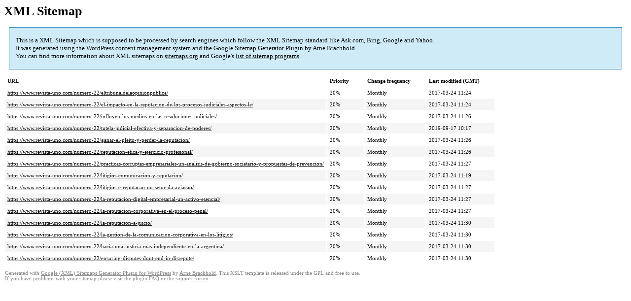

--- FILE ---
content_type: text/html; charset=UTF-8
request_url: https://www.revista-uno.com/sitemap-pt-post-2016-01.html
body_size: 1783
content:
<!DOCTYPE html PUBLIC "-//W3C//DTD HTML 4.0 Transitional//EN" "http://www.w3.org/TR/REC-html40/loose.dtd"><html xmlns=http://www.w3.org/1999/xhtml xmlns:html=http://www.w3.org/TR/REC-html40 xmlns:sitemap=http://www.sitemaps.org/schemas/sitemap/0.9><head><title>Revista UNO | LLYC</title><meta http-equiv=Content-Type content="text/html; charset=utf-8"><meta name=robots content=noindex,follow><style type=text/css>body {
						font-family:"Lucida Grande","Lucida Sans Unicode",Tahoma,Verdana;
						font-size:13px;
					}
					
					#intro {
						background-color:#CFEBF7;
						border:1px #2580B2 solid;
						padding:5px 13px 5px 13px;
						margin:10px;
					}
					
					#intro p {
						line-height:	16.8667px;
					}
					#intro strong {
						font-weight:normal;
					}
					
					td {
						font-size:11px;
					}
					
					th {
						text-align:left;
						padding-right:30px;
						font-size:11px;
					}
					
					tr.high {
						background-color:whitesmoke;
					}
					
					#footer {
						padding:2px;
						margin-top:10px;
						font-size:8pt;
						color:gray;
					}
					
					#footer a {
						color:gray;
					}
					
					a {
						color:black;
					}</style></head><body><h1 xmlns="">XML Sitemap</h1><div xmlns id=intro><p> This is a XML Sitemap which is supposed to be processed by search engines which follow the XML Sitemap standard like Ask.com, Bing, Google and Yahoo.<br> It was generated using the <a rel="external nofollow" href=http://wordpress.org/>WordPress</a> content management system and the <strong><a rel="external nofollow" href=http://www.arnebrachhold.de/redir/sitemap-home/ title="Google (XML) Sitemaps Generator Plugin for WordPress">Google Sitemap Generator Plugin</a></strong> by <a rel="external nofollow" href=http://www.arnebrachhold.de/>Arne Brachhold</a>.<br> You can find more information about XML sitemaps on <a rel="external nofollow" href=http://sitemaps.org>sitemaps.org</a> and Google's <a rel="external nofollow" href="https://code.google.com/p/sitemap-generators/wiki/SitemapGenerators">list of sitemap programs</a>.</p></div><div xmlns id=content><table cellpadding=5><tr style="border-bottom:1px black solid;"><th>URL</th><th>Priority</th><th>Change frequency</th><th>Last modified (GMT)</th></tr><tr><td><a href=https://www.revista-uno.com/numero-22/eltribunaldelaopinionpublica/>https://www.revista-uno.com/numero-22/eltribunaldelaopinionpublica/</a></td><td>20%</td><td>Monthly</td><td>2017-03-24 11:24</td></tr><tr class=high><td><a href=https://www.revista-uno.com/numero-22/el-impacto-en-la-reputacion-de-los-procesos-judiciales-aspectos-le/>https://www.revista-uno.com/numero-22/el-impacto-en-la-reputacion-de-los-procesos-judiciales-aspectos-le/</a></td><td>20%</td><td>Monthly</td><td>2017-03-24 11:24</td></tr><tr><td><a href=https://www.revista-uno.com/numero-22/influyen-los-medios-en-las-resoluciones-judiciales/>https://www.revista-uno.com/numero-22/influyen-los-medios-en-las-resoluciones-judiciales/</a></td><td>20%</td><td>Monthly</td><td>2017-03-24 11:26</td></tr><tr class=high><td><a href=https://www.revista-uno.com/numero-22/tutela-judicial-efectiva-y-separacion-de-poderes/>https://www.revista-uno.com/numero-22/tutela-judicial-efectiva-y-separacion-de-poderes/</a></td><td>20%</td><td>Monthly</td><td>2019-09-17 10:17</td></tr><tr><td><a href=https://www.revista-uno.com/numero-22/ganar-el-pleito-y-perder-la-reputacion/>https://www.revista-uno.com/numero-22/ganar-el-pleito-y-perder-la-reputacion/</a></td><td>20%</td><td>Monthly</td><td>2017-03-24 11:26</td></tr><tr class=high><td><a href=https://www.revista-uno.com/numero-22/reputacion-etica-y-ejercicio-profesional/>https://www.revista-uno.com/numero-22/reputacion-etica-y-ejercicio-profesional/</a></td><td>20%</td><td>Monthly</td><td>2017-03-24 11:26</td></tr><tr><td><a href=https://www.revista-uno.com/numero-22/practicas-corruptas-empresariales-un-analisis-de-gobierno-societario-y-propuestas-de-prevencion/>https://www.revista-uno.com/numero-22/practicas-corruptas-empresariales-un-analisis-de-gobierno-societario-y-propuestas-de-prevencion/</a></td><td>20%</td><td>Monthly</td><td>2017-03-24 11:27</td></tr><tr class=high><td><a href=https://www.revista-uno.com/numero-22/litigios-comunicacion-y-reputacion/>https://www.revista-uno.com/numero-22/litigios-comunicacion-y-reputacion/</a></td><td>20%</td><td>Monthly</td><td>2017-03-24 11:19</td></tr><tr><td><a href=https://www.revista-uno.com/numero-22/litigios-e-reputacao-no-setor-da-aviacao/>https://www.revista-uno.com/numero-22/litigios-e-reputacao-no-setor-da-aviacao/</a></td><td>20%</td><td>Monthly</td><td>2017-03-24 11:27</td></tr><tr class=high><td><a href=https://www.revista-uno.com/numero-22/la-reputacion-digital-empresarial-un-activo-esencial/>https://www.revista-uno.com/numero-22/la-reputacion-digital-empresarial-un-activo-esencial/</a></td><td>20%</td><td>Monthly</td><td>2017-03-24 11:27</td></tr><tr><td><a href=https://www.revista-uno.com/numero-22/la-reputacion-corporativa-en-el-proceso-penal/>https://www.revista-uno.com/numero-22/la-reputacion-corporativa-en-el-proceso-penal/</a></td><td>20%</td><td>Monthly</td><td>2017-03-24 11:27</td></tr><tr class=high><td><a href=https://www.revista-uno.com/numero-22/la-reputacion-a-juicio/>https://www.revista-uno.com/numero-22/la-reputacion-a-juicio/</a></td><td>20%</td><td>Monthly</td><td>2017-03-24 11:30</td></tr><tr><td><a href=https://www.revista-uno.com/numero-22/la-gestion-de-la-comunicacion-corporativa-en-los-litigios/>https://www.revista-uno.com/numero-22/la-gestion-de-la-comunicacion-corporativa-en-los-litigios/</a></td><td>20%</td><td>Monthly</td><td>2017-03-24 11:30</td></tr><tr class=high><td><a href=https://www.revista-uno.com/numero-22/hacia-una-justicia-mas-independiente-en-la-argentina/>https://www.revista-uno.com/numero-22/hacia-una-justicia-mas-independiente-en-la-argentina/</a></td><td>20%</td><td>Monthly</td><td>2017-03-24 11:30</td></tr><tr><td><a href=https://www.revista-uno.com/numero-22/ensuring-disputes-dont-end-in-disrepute/>https://www.revista-uno.com/numero-22/ensuring-disputes-dont-end-in-disrepute/</a></td><td>20%</td><td>Monthly</td><td>2017-03-24 11:30</td></tr></table></div><div id=footer> Generated with <a rel="external nofollow" href=http://www.arnebrachhold.de/redir/sitemap-home/ title="Google (XML) Sitemap Generator Plugin for WordPress">Google (XML) Sitemaps Generator Plugin for WordPress</a> by <a rel="external nofollow" href=http://www.arnebrachhold.de/>Arne Brachhold</a>. This XSLT template is released under the GPL and free to use.<br> If you have problems with your sitemap please visit the <a rel="external nofollow" href=http://www.arnebrachhold.de/redir/sitemap-x-faq/ title="Google (XML) sitemaps FAQ">plugin FAQ</a> or the <a rel="external nofollow" href=https://wordpress.org/support/plugin/google-sitemap-generator>support forum</a>.</div><script defer src="https://static.cloudflareinsights.com/beacon.min.js/vcd15cbe7772f49c399c6a5babf22c1241717689176015" integrity="sha512-ZpsOmlRQV6y907TI0dKBHq9Md29nnaEIPlkf84rnaERnq6zvWvPUqr2ft8M1aS28oN72PdrCzSjY4U6VaAw1EQ==" data-cf-beacon='{"version":"2024.11.0","token":"59077fcf7ba949e9bca0e647212975f4","r":1,"server_timing":{"name":{"cfCacheStatus":true,"cfEdge":true,"cfExtPri":true,"cfL4":true,"cfOrigin":true,"cfSpeedBrain":true},"location_startswith":null}}' crossorigin="anonymous"></script>
</body></html>